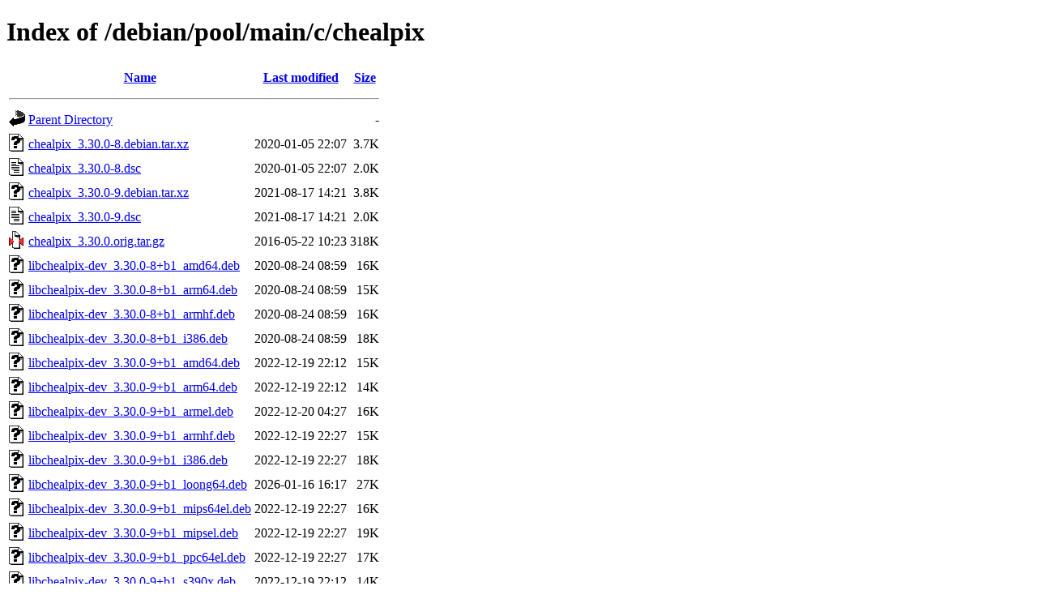

--- FILE ---
content_type: text/html;charset=UTF-8
request_url: http://ftp.debian.org/debian/pool/main/c/chealpix/
body_size: 1326
content:
<!DOCTYPE HTML PUBLIC "-//W3C//DTD HTML 4.01//EN" "http://www.w3.org/TR/html4/strict.dtd">
<html>
 <head>
  <title>Index of /debian/pool/main/c/chealpix</title>
 </head>
 <body>
<h1>Index of /debian/pool/main/c/chealpix</h1>
  <table>
   <tr><th valign="top"><img src="/icons/blank.gif" alt="[ICO]"></th><th><a href="?C=N;O=D">Name</a></th><th><a href="?C=M;O=A">Last modified</a></th><th><a href="?C=S;O=A">Size</a></th></tr>
   <tr><th colspan="4"><hr></th></tr>
<tr><td valign="top"><img src="/icons/back.gif" alt="[PARENTDIR]"></td><td><a href="/debian/pool/main/c/">Parent Directory</a></td><td>&nbsp;</td><td align="right">  - </td></tr>
<tr><td valign="top"><img src="/icons/unknown.gif" alt="[   ]"></td><td><a href="chealpix_3.30.0-8.debian.tar.xz">chealpix_3.30.0-8.debian.tar.xz</a></td><td align="right">2020-01-05 22:07  </td><td align="right">3.7K</td></tr>
<tr><td valign="top"><img src="/icons/text.gif" alt="[TXT]"></td><td><a href="chealpix_3.30.0-8.dsc">chealpix_3.30.0-8.dsc</a></td><td align="right">2020-01-05 22:07  </td><td align="right">2.0K</td></tr>
<tr><td valign="top"><img src="/icons/unknown.gif" alt="[   ]"></td><td><a href="chealpix_3.30.0-9.debian.tar.xz">chealpix_3.30.0-9.debian.tar.xz</a></td><td align="right">2021-08-17 14:21  </td><td align="right">3.8K</td></tr>
<tr><td valign="top"><img src="/icons/text.gif" alt="[TXT]"></td><td><a href="chealpix_3.30.0-9.dsc">chealpix_3.30.0-9.dsc</a></td><td align="right">2021-08-17 14:21  </td><td align="right">2.0K</td></tr>
<tr><td valign="top"><img src="/icons/compressed.gif" alt="[   ]"></td><td><a href="chealpix_3.30.0.orig.tar.gz">chealpix_3.30.0.orig.tar.gz</a></td><td align="right">2016-05-22 10:23  </td><td align="right">318K</td></tr>
<tr><td valign="top"><img src="/icons/unknown.gif" alt="[   ]"></td><td><a href="libchealpix-dev_3.30.0-8+b1_amd64.deb">libchealpix-dev_3.30.0-8+b1_amd64.deb</a></td><td align="right">2020-08-24 08:59  </td><td align="right"> 16K</td></tr>
<tr><td valign="top"><img src="/icons/unknown.gif" alt="[   ]"></td><td><a href="libchealpix-dev_3.30.0-8+b1_arm64.deb">libchealpix-dev_3.30.0-8+b1_arm64.deb</a></td><td align="right">2020-08-24 08:59  </td><td align="right"> 15K</td></tr>
<tr><td valign="top"><img src="/icons/unknown.gif" alt="[   ]"></td><td><a href="libchealpix-dev_3.30.0-8+b1_armhf.deb">libchealpix-dev_3.30.0-8+b1_armhf.deb</a></td><td align="right">2020-08-24 08:59  </td><td align="right"> 16K</td></tr>
<tr><td valign="top"><img src="/icons/unknown.gif" alt="[   ]"></td><td><a href="libchealpix-dev_3.30.0-8+b1_i386.deb">libchealpix-dev_3.30.0-8+b1_i386.deb</a></td><td align="right">2020-08-24 08:59  </td><td align="right"> 18K</td></tr>
<tr><td valign="top"><img src="/icons/unknown.gif" alt="[   ]"></td><td><a href="libchealpix-dev_3.30.0-9+b1_amd64.deb">libchealpix-dev_3.30.0-9+b1_amd64.deb</a></td><td align="right">2022-12-19 22:12  </td><td align="right"> 15K</td></tr>
<tr><td valign="top"><img src="/icons/unknown.gif" alt="[   ]"></td><td><a href="libchealpix-dev_3.30.0-9+b1_arm64.deb">libchealpix-dev_3.30.0-9+b1_arm64.deb</a></td><td align="right">2022-12-19 22:12  </td><td align="right"> 14K</td></tr>
<tr><td valign="top"><img src="/icons/unknown.gif" alt="[   ]"></td><td><a href="libchealpix-dev_3.30.0-9+b1_armel.deb">libchealpix-dev_3.30.0-9+b1_armel.deb</a></td><td align="right">2022-12-20 04:27  </td><td align="right"> 16K</td></tr>
<tr><td valign="top"><img src="/icons/unknown.gif" alt="[   ]"></td><td><a href="libchealpix-dev_3.30.0-9+b1_armhf.deb">libchealpix-dev_3.30.0-9+b1_armhf.deb</a></td><td align="right">2022-12-19 22:27  </td><td align="right"> 15K</td></tr>
<tr><td valign="top"><img src="/icons/unknown.gif" alt="[   ]"></td><td><a href="libchealpix-dev_3.30.0-9+b1_i386.deb">libchealpix-dev_3.30.0-9+b1_i386.deb</a></td><td align="right">2022-12-19 22:27  </td><td align="right"> 18K</td></tr>
<tr><td valign="top"><img src="/icons/unknown.gif" alt="[   ]"></td><td><a href="libchealpix-dev_3.30.0-9+b1_loong64.deb">libchealpix-dev_3.30.0-9+b1_loong64.deb</a></td><td align="right">2026-01-16 16:17  </td><td align="right"> 27K</td></tr>
<tr><td valign="top"><img src="/icons/unknown.gif" alt="[   ]"></td><td><a href="libchealpix-dev_3.30.0-9+b1_mips64el.deb">libchealpix-dev_3.30.0-9+b1_mips64el.deb</a></td><td align="right">2022-12-19 22:27  </td><td align="right"> 16K</td></tr>
<tr><td valign="top"><img src="/icons/unknown.gif" alt="[   ]"></td><td><a href="libchealpix-dev_3.30.0-9+b1_mipsel.deb">libchealpix-dev_3.30.0-9+b1_mipsel.deb</a></td><td align="right">2022-12-19 22:27  </td><td align="right"> 19K</td></tr>
<tr><td valign="top"><img src="/icons/unknown.gif" alt="[   ]"></td><td><a href="libchealpix-dev_3.30.0-9+b1_ppc64el.deb">libchealpix-dev_3.30.0-9+b1_ppc64el.deb</a></td><td align="right">2022-12-19 22:27  </td><td align="right"> 17K</td></tr>
<tr><td valign="top"><img src="/icons/unknown.gif" alt="[   ]"></td><td><a href="libchealpix-dev_3.30.0-9+b1_s390x.deb">libchealpix-dev_3.30.0-9+b1_s390x.deb</a></td><td align="right">2022-12-19 22:12  </td><td align="right"> 14K</td></tr>
<tr><td valign="top"><img src="/icons/unknown.gif" alt="[   ]"></td><td><a href="libchealpix-dev_3.30.0-9+b3_amd64.deb">libchealpix-dev_3.30.0-9+b3_amd64.deb</a></td><td align="right">2024-10-28 16:13  </td><td align="right"> 15K</td></tr>
<tr><td valign="top"><img src="/icons/unknown.gif" alt="[   ]"></td><td><a href="libchealpix-dev_3.30.0-9+b3_arm64.deb">libchealpix-dev_3.30.0-9+b3_arm64.deb</a></td><td align="right">2024-10-28 22:31  </td><td align="right"> 14K</td></tr>
<tr><td valign="top"><img src="/icons/unknown.gif" alt="[   ]"></td><td><a href="libchealpix-dev_3.30.0-9+b3_armel.deb">libchealpix-dev_3.30.0-9+b3_armel.deb</a></td><td align="right">2024-10-29 15:30  </td><td align="right"> 16K</td></tr>
<tr><td valign="top"><img src="/icons/unknown.gif" alt="[   ]"></td><td><a href="libchealpix-dev_3.30.0-9+b3_armhf.deb">libchealpix-dev_3.30.0-9+b3_armhf.deb</a></td><td align="right">2024-10-28 18:42  </td><td align="right"> 15K</td></tr>
<tr><td valign="top"><img src="/icons/unknown.gif" alt="[   ]"></td><td><a href="libchealpix-dev_3.30.0-9+b3_i386.deb">libchealpix-dev_3.30.0-9+b3_i386.deb</a></td><td align="right">2024-10-28 16:35  </td><td align="right"> 18K</td></tr>
<tr><td valign="top"><img src="/icons/unknown.gif" alt="[   ]"></td><td><a href="libchealpix-dev_3.30.0-9+b3_ppc64el.deb">libchealpix-dev_3.30.0-9+b3_ppc64el.deb</a></td><td align="right">2024-10-28 16:02  </td><td align="right"> 16K</td></tr>
<tr><td valign="top"><img src="/icons/unknown.gif" alt="[   ]"></td><td><a href="libchealpix-dev_3.30.0-9+b3_riscv64.deb">libchealpix-dev_3.30.0-9+b3_riscv64.deb</a></td><td align="right">2024-10-29 01:05  </td><td align="right"> 26K</td></tr>
<tr><td valign="top"><img src="/icons/unknown.gif" alt="[   ]"></td><td><a href="libchealpix-dev_3.30.0-9+b3_s390x.deb">libchealpix-dev_3.30.0-9+b3_s390x.deb</a></td><td align="right">2024-10-29 10:17  </td><td align="right"> 15K</td></tr>
<tr><td valign="top"><img src="/icons/unknown.gif" alt="[   ]"></td><td><a href="libchealpix-dev_3.30.0-9+b4_amd64.deb">libchealpix-dev_3.30.0-9+b4_amd64.deb</a></td><td align="right">2026-01-16 14:35  </td><td align="right"> 15K</td></tr>
<tr><td valign="top"><img src="/icons/unknown.gif" alt="[   ]"></td><td><a href="libchealpix-dev_3.30.0-9+b4_arm64.deb">libchealpix-dev_3.30.0-9+b4_arm64.deb</a></td><td align="right">2026-01-16 14:24  </td><td align="right"> 15K</td></tr>
<tr><td valign="top"><img src="/icons/unknown.gif" alt="[   ]"></td><td><a href="libchealpix-dev_3.30.0-9+b4_armhf.deb">libchealpix-dev_3.30.0-9+b4_armhf.deb</a></td><td align="right">2026-01-16 14:35  </td><td align="right"> 15K</td></tr>
<tr><td valign="top"><img src="/icons/unknown.gif" alt="[   ]"></td><td><a href="libchealpix-dev_3.30.0-9+b4_i386.deb">libchealpix-dev_3.30.0-9+b4_i386.deb</a></td><td align="right">2026-01-16 15:18  </td><td align="right"> 18K</td></tr>
<tr><td valign="top"><img src="/icons/unknown.gif" alt="[   ]"></td><td><a href="libchealpix-dev_3.30.0-9+b4_ppc64el.deb">libchealpix-dev_3.30.0-9+b4_ppc64el.deb</a></td><td align="right">2026-01-16 14:35  </td><td align="right"> 16K</td></tr>
<tr><td valign="top"><img src="/icons/unknown.gif" alt="[   ]"></td><td><a href="libchealpix-dev_3.30.0-9+b4_riscv64.deb">libchealpix-dev_3.30.0-9+b4_riscv64.deb</a></td><td align="right">2026-01-16 16:07  </td><td align="right"> 29K</td></tr>
<tr><td valign="top"><img src="/icons/unknown.gif" alt="[   ]"></td><td><a href="libchealpix-dev_3.30.0-9+b4_s390x.deb">libchealpix-dev_3.30.0-9+b4_s390x.deb</a></td><td align="right">2026-01-16 14:46  </td><td align="right"> 15K</td></tr>
<tr><td valign="top"><img src="/icons/unknown.gif" alt="[   ]"></td><td><a href="libchealpix0_3.30.0-8+b1_amd64.deb">libchealpix0_3.30.0-8+b1_amd64.deb</a></td><td align="right">2020-08-24 08:59  </td><td align="right"> 15K</td></tr>
<tr><td valign="top"><img src="/icons/unknown.gif" alt="[   ]"></td><td><a href="libchealpix0_3.30.0-8+b1_arm64.deb">libchealpix0_3.30.0-8+b1_arm64.deb</a></td><td align="right">2020-08-24 08:59  </td><td align="right"> 14K</td></tr>
<tr><td valign="top"><img src="/icons/unknown.gif" alt="[   ]"></td><td><a href="libchealpix0_3.30.0-8+b1_armhf.deb">libchealpix0_3.30.0-8+b1_armhf.deb</a></td><td align="right">2020-08-24 08:59  </td><td align="right"> 16K</td></tr>
<tr><td valign="top"><img src="/icons/unknown.gif" alt="[   ]"></td><td><a href="libchealpix0_3.30.0-8+b1_i386.deb">libchealpix0_3.30.0-8+b1_i386.deb</a></td><td align="right">2020-08-24 08:59  </td><td align="right"> 18K</td></tr>
<tr><td valign="top"><img src="/icons/unknown.gif" alt="[   ]"></td><td><a href="libchealpix0_3.30.0-9+b1_amd64.deb">libchealpix0_3.30.0-9+b1_amd64.deb</a></td><td align="right">2022-12-19 22:12  </td><td align="right"> 14K</td></tr>
<tr><td valign="top"><img src="/icons/unknown.gif" alt="[   ]"></td><td><a href="libchealpix0_3.30.0-9+b1_arm64.deb">libchealpix0_3.30.0-9+b1_arm64.deb</a></td><td align="right">2022-12-19 22:12  </td><td align="right"> 13K</td></tr>
<tr><td valign="top"><img src="/icons/unknown.gif" alt="[   ]"></td><td><a href="libchealpix0_3.30.0-9+b1_armel.deb">libchealpix0_3.30.0-9+b1_armel.deb</a></td><td align="right">2022-12-20 04:27  </td><td align="right"> 16K</td></tr>
<tr><td valign="top"><img src="/icons/unknown.gif" alt="[   ]"></td><td><a href="libchealpix0_3.30.0-9+b1_armhf.deb">libchealpix0_3.30.0-9+b1_armhf.deb</a></td><td align="right">2022-12-19 22:27  </td><td align="right"> 15K</td></tr>
<tr><td valign="top"><img src="/icons/unknown.gif" alt="[   ]"></td><td><a href="libchealpix0_3.30.0-9+b1_i386.deb">libchealpix0_3.30.0-9+b1_i386.deb</a></td><td align="right">2022-12-19 22:27  </td><td align="right"> 17K</td></tr>
<tr><td valign="top"><img src="/icons/unknown.gif" alt="[   ]"></td><td><a href="libchealpix0_3.30.0-9+b1_loong64.deb">libchealpix0_3.30.0-9+b1_loong64.deb</a></td><td align="right">2026-01-16 16:17  </td><td align="right"> 14K</td></tr>
<tr><td valign="top"><img src="/icons/unknown.gif" alt="[   ]"></td><td><a href="libchealpix0_3.30.0-9+b1_mips64el.deb">libchealpix0_3.30.0-9+b1_mips64el.deb</a></td><td align="right">2022-12-19 22:27  </td><td align="right"> 13K</td></tr>
<tr><td valign="top"><img src="/icons/unknown.gif" alt="[   ]"></td><td><a href="libchealpix0_3.30.0-9+b1_mipsel.deb">libchealpix0_3.30.0-9+b1_mipsel.deb</a></td><td align="right">2022-12-19 22:27  </td><td align="right"> 18K</td></tr>
<tr><td valign="top"><img src="/icons/unknown.gif" alt="[   ]"></td><td><a href="libchealpix0_3.30.0-9+b1_ppc64el.deb">libchealpix0_3.30.0-9+b1_ppc64el.deb</a></td><td align="right">2022-12-19 22:27  </td><td align="right"> 15K</td></tr>
<tr><td valign="top"><img src="/icons/unknown.gif" alt="[   ]"></td><td><a href="libchealpix0_3.30.0-9+b1_s390x.deb">libchealpix0_3.30.0-9+b1_s390x.deb</a></td><td align="right">2022-12-19 22:12  </td><td align="right"> 13K</td></tr>
<tr><td valign="top"><img src="/icons/unknown.gif" alt="[   ]"></td><td><a href="libchealpix0_3.30.0-9+b3_amd64.deb">libchealpix0_3.30.0-9+b3_amd64.deb</a></td><td align="right">2024-10-28 16:13  </td><td align="right"> 14K</td></tr>
<tr><td valign="top"><img src="/icons/unknown.gif" alt="[   ]"></td><td><a href="libchealpix0_3.30.0-9+b3_arm64.deb">libchealpix0_3.30.0-9+b3_arm64.deb</a></td><td align="right">2024-10-28 22:31  </td><td align="right"> 13K</td></tr>
<tr><td valign="top"><img src="/icons/unknown.gif" alt="[   ]"></td><td><a href="libchealpix0_3.30.0-9+b3_armel.deb">libchealpix0_3.30.0-9+b3_armel.deb</a></td><td align="right">2024-10-29 15:30  </td><td align="right"> 16K</td></tr>
<tr><td valign="top"><img src="/icons/unknown.gif" alt="[   ]"></td><td><a href="libchealpix0_3.30.0-9+b3_armhf.deb">libchealpix0_3.30.0-9+b3_armhf.deb</a></td><td align="right">2024-10-28 18:42  </td><td align="right"> 15K</td></tr>
<tr><td valign="top"><img src="/icons/unknown.gif" alt="[   ]"></td><td><a href="libchealpix0_3.30.0-9+b3_i386.deb">libchealpix0_3.30.0-9+b3_i386.deb</a></td><td align="right">2024-10-28 16:35  </td><td align="right"> 17K</td></tr>
<tr><td valign="top"><img src="/icons/unknown.gif" alt="[   ]"></td><td><a href="libchealpix0_3.30.0-9+b3_ppc64el.deb">libchealpix0_3.30.0-9+b3_ppc64el.deb</a></td><td align="right">2024-10-28 16:02  </td><td align="right"> 15K</td></tr>
<tr><td valign="top"><img src="/icons/unknown.gif" alt="[   ]"></td><td><a href="libchealpix0_3.30.0-9+b3_riscv64.deb">libchealpix0_3.30.0-9+b3_riscv64.deb</a></td><td align="right">2024-10-29 01:05  </td><td align="right"> 14K</td></tr>
<tr><td valign="top"><img src="/icons/unknown.gif" alt="[   ]"></td><td><a href="libchealpix0_3.30.0-9+b3_s390x.deb">libchealpix0_3.30.0-9+b3_s390x.deb</a></td><td align="right">2024-10-29 10:17  </td><td align="right"> 13K</td></tr>
<tr><td valign="top"><img src="/icons/unknown.gif" alt="[   ]"></td><td><a href="libchealpix0_3.30.0-9+b4_amd64.deb">libchealpix0_3.30.0-9+b4_amd64.deb</a></td><td align="right">2026-01-16 14:35  </td><td align="right"> 14K</td></tr>
<tr><td valign="top"><img src="/icons/unknown.gif" alt="[   ]"></td><td><a href="libchealpix0_3.30.0-9+b4_arm64.deb">libchealpix0_3.30.0-9+b4_arm64.deb</a></td><td align="right">2026-01-16 14:24  </td><td align="right"> 13K</td></tr>
<tr><td valign="top"><img src="/icons/unknown.gif" alt="[   ]"></td><td><a href="libchealpix0_3.30.0-9+b4_armhf.deb">libchealpix0_3.30.0-9+b4_armhf.deb</a></td><td align="right">2026-01-16 14:35  </td><td align="right"> 15K</td></tr>
<tr><td valign="top"><img src="/icons/unknown.gif" alt="[   ]"></td><td><a href="libchealpix0_3.30.0-9+b4_i386.deb">libchealpix0_3.30.0-9+b4_i386.deb</a></td><td align="right">2026-01-16 15:18  </td><td align="right"> 17K</td></tr>
<tr><td valign="top"><img src="/icons/unknown.gif" alt="[   ]"></td><td><a href="libchealpix0_3.30.0-9+b4_ppc64el.deb">libchealpix0_3.30.0-9+b4_ppc64el.deb</a></td><td align="right">2026-01-16 14:35  </td><td align="right"> 15K</td></tr>
<tr><td valign="top"><img src="/icons/unknown.gif" alt="[   ]"></td><td><a href="libchealpix0_3.30.0-9+b4_riscv64.deb">libchealpix0_3.30.0-9+b4_riscv64.deb</a></td><td align="right">2026-01-16 16:07  </td><td align="right"> 14K</td></tr>
<tr><td valign="top"><img src="/icons/unknown.gif" alt="[   ]"></td><td><a href="libchealpix0_3.30.0-9+b4_s390x.deb">libchealpix0_3.30.0-9+b4_s390x.deb</a></td><td align="right">2026-01-16 14:46  </td><td align="right"> 13K</td></tr>
   <tr><th colspan="4"><hr></th></tr>
</table>
<address>Apache Server at ftp.debian.org Port 80</address>
</body></html>
